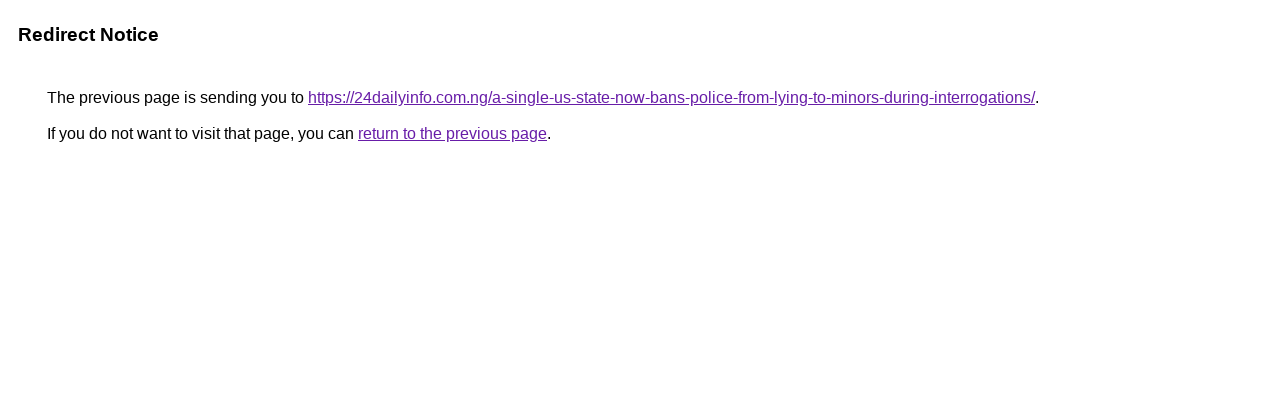

--- FILE ---
content_type: text/html; charset=UTF-8
request_url: http://cse.google.com.kh/url?sa=t&url=https://24dailyinfo.com.ng/a-single-us-state-now-bans-police-from-lying-to-minors-during-interrogations/
body_size: 889
content:
<html lang="en"><head><meta http-equiv="Content-Type" content="text/html; charset=UTF-8"><title>Redirect Notice</title><style>body,div,a{font-family:Roboto,Arial,sans-serif}body{background-color:var(--xhUGwc);margin-top:3px}div{color:var(--YLNNHc)}a:link{color:#681da8}a:visited{color:#681da8}a:active{color:#ea4335}div.mymGo{border-top:1px solid var(--gS5jXb);border-bottom:1px solid var(--gS5jXb);background:var(--aYn2S);margin-top:1em;width:100%}div.aXgaGb{padding:0.5em 0;margin-left:10px}div.fTk7vd{margin-left:35px;margin-top:35px}</style></head><body><div class="mymGo"><div class="aXgaGb"><font style="font-size:larger"><b>Redirect Notice</b></font></div></div><div class="fTk7vd">&nbsp;The previous page is sending you to <a href="https://24dailyinfo.com.ng/a-single-us-state-now-bans-police-from-lying-to-minors-during-interrogations/">https://24dailyinfo.com.ng/a-single-us-state-now-bans-police-from-lying-to-minors-during-interrogations/</a>.<br><br>&nbsp;If you do not want to visit that page, you can <a href="#" id="tsuid_Fylsaf3VM8yn5NoPr4GS4QQ_1">return to the previous page</a>.<script nonce="czMf8ZBqfmjYwPAF6f4yzQ">(function(){var id='tsuid_Fylsaf3VM8yn5NoPr4GS4QQ_1';(function(){document.getElementById(id).onclick=function(){window.history.back();return!1};}).call(this);})();(function(){var id='tsuid_Fylsaf3VM8yn5NoPr4GS4QQ_1';var ct='originlink';var oi='unauthorizedredirect';(function(){document.getElementById(id).onmousedown=function(){var b=document&&document.referrer,a="encodeURIComponent"in window?encodeURIComponent:escape,c="";b&&(c=a(b));(new Image).src="/url?sa=T&url="+c+"&oi="+a(oi)+"&ct="+a(ct);return!1};}).call(this);})();</script><br><br><br></div></body></html>